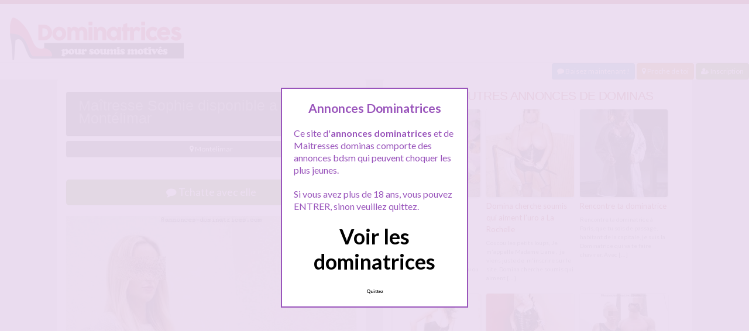

--- FILE ---
content_type: text/html; charset=UTF-8
request_url: http://www.annonces-dominatrices.com/maitresse-sophie-disponible-a-montelimar/
body_size: 10825
content:
<!doctype html>
<!--[if lt IE 7]> <html lang="fr-FR" class="no-js lt-ie9 lt-ie8 lt-ie7" > <![endif]-->
<!--[if IE 7]>    <html lang="fr-FR" class="no-js ie7 lt-ie9 lt-ie8"> <![endif]-->
<!--[if IE 8]>    <html lang="fr-FR" class="no-js ie8 lt-ie9"> <![endif]-->
<!--[if gt IE 8]><!--> <html lang="fr-FR" class="no-js"> <!--<![endif]-->
<head>
<meta charset="UTF-8">
<meta name="viewport" content="width=device-width, initial-scale=1, maximum-scale=1">
<link rel="stylesheet" href="/wp-content/themes/pinfinity/css/bootstrap.min.css">
<link rel="stylesheet" href="https://cdnjs.cloudflare.com/ajax/libs/font-awesome/4.7.0/css/font-awesome.min.css">
<script src="https://code.jquery.com/jquery-3.3.1.slim.min.js" integrity="sha384-q8i/X+965DzO0rT7abK41JStQIAqVgRVzpbzo5smXKp4YfRvH+8abtTE1Pi6jizo" crossorigin="anonymous"></script>
<script src="https://cdnjs.cloudflare.com/ajax/libs/popper.js/1.14.7/umd/popper.min.js" integrity="sha384-UO2eT0CpHqdSJQ6hJty5KVphtPhzWj9WO1clHTMGa3JDZwrnQq4sF86dIHNDz0W1" crossorigin="anonymous"></script>
<script src="https://stackpath.bootstrapcdn.com/bootstrap/4.3.1/js/bootstrap.min.js" integrity="sha384-JjSmVgyd0p3pXB1rRibZUAYoIIy6OrQ6VrjIEaFf/nJGzIxFDsf4x0xIM+B07jRM" crossorigin="anonymous"></script>
<!-- This content is the property of annonces-dominatrices.COM -->
<!-- no copy is allowed - Since Jan 2015 -->
<script type="text/javascript" language="javascript" src="/wp-content/themes/pinfinity/disclamer.js"></script>
<meta name='robots' content='index, follow, max-image-preview:large, max-snippet:-1, max-video-preview:-1' />
	<style>img:is([sizes="auto" i], [sizes^="auto," i]) { contain-intrinsic-size: 3000px 1500px }</style>
	
	<!-- This site is optimized with the Yoast SEO plugin v25.2 - https://yoast.com/wordpress/plugins/seo/ -->
	<title>Maîtresse Sophie disponible a Montélimar - Annonces-dominatrices.com</title>
	<meta name="description" content="Coucou à tous, Je suis sur Montélimar et je cherche des soumis disponible les soirées en semaine. Je voudrais avant toute chose vous expliqué ma vision de" />
	<link rel="canonical" href="https://www.annonces-dominatrices.com/maitresse-sophie-disponible-a-montelimar/" />
	<meta name="twitter:label1" content="Écrit par" />
	<meta name="twitter:data1" content="admin" />
	<meta name="twitter:label2" content="Durée de lecture estimée" />
	<meta name="twitter:data2" content="1 minute" />
	<script type="application/ld+json" class="yoast-schema-graph">{"@context":"https://schema.org","@graph":[{"@type":"WebPage","@id":"https://www.annonces-dominatrices.com/maitresse-sophie-disponible-a-montelimar/","url":"https://www.annonces-dominatrices.com/maitresse-sophie-disponible-a-montelimar/","name":"Maîtresse Sophie disponible a Montélimar - Annonces-dominatrices.com","isPartOf":{"@id":"https://www.annonces-dominatrices.com/#website"},"primaryImageOfPage":{"@id":"https://www.annonces-dominatrices.com/maitresse-sophie-disponible-a-montelimar/#primaryimage"},"image":{"@id":"https://www.annonces-dominatrices.com/maitresse-sophie-disponible-a-montelimar/#primaryimage"},"thumbnailUrl":"https://www.annonces-dominatrices.com/wp-content/uploads/2020/04/dominatrice02-15.jpg","datePublished":"2025-11-20T14:48:13+00:00","author":{"@id":"https://www.annonces-dominatrices.com/#/schema/person/07aa1ab088d36d04e55f173f4882643f"},"description":"Coucou à tous, Je suis sur Montélimar et je cherche des soumis disponible les soirées en semaine. Je voudrais avant toute chose vous expliqué ma vision de","breadcrumb":{"@id":"https://www.annonces-dominatrices.com/maitresse-sophie-disponible-a-montelimar/#breadcrumb"},"inLanguage":"fr-FR","potentialAction":[{"@type":"ReadAction","target":["https://www.annonces-dominatrices.com/maitresse-sophie-disponible-a-montelimar/"]}]},{"@type":"ImageObject","inLanguage":"fr-FR","@id":"https://www.annonces-dominatrices.com/maitresse-sophie-disponible-a-montelimar/#primaryimage","url":"https://www.annonces-dominatrices.com/wp-content/uploads/2020/04/dominatrice02-15.jpg","contentUrl":"https://www.annonces-dominatrices.com/wp-content/uploads/2020/04/dominatrice02-15.jpg","width":600,"height":1068,"caption":"Maîtresse Sophie disponible a Montélimar"},{"@type":"BreadcrumbList","@id":"https://www.annonces-dominatrices.com/maitresse-sophie-disponible-a-montelimar/#breadcrumb","itemListElement":[{"@type":"ListItem","position":1,"name":"Toutes les annonces dominatrices","item":"https://www.annonces-dominatrices.com/"},{"@type":"ListItem","position":2,"name":"Auvergne-Rhône-Alpes","item":"https://www.annonces-dominatrices.com/rencontre/auvergne-rhone-alpes/"},{"@type":"ListItem","position":3,"name":"Montélimar","item":"https://www.annonces-dominatrices.com/rencontre/auvergne-rhone-alpes/montelimar/"},{"@type":"ListItem","position":4,"name":"Maîtresse Sophie disponible a Montélimar"}]},{"@type":"WebSite","@id":"https://www.annonces-dominatrices.com/#website","url":"https://www.annonces-dominatrices.com/","name":"Annonces Dominatrices","description":"Rencontre sexe proche de chez toi","potentialAction":[{"@type":"SearchAction","target":{"@type":"EntryPoint","urlTemplate":"https://www.annonces-dominatrices.com/?s={search_term_string}"},"query-input":{"@type":"PropertyValueSpecification","valueRequired":true,"valueName":"search_term_string"}}],"inLanguage":"fr-FR"},{"@type":"Person","@id":"https://www.annonces-dominatrices.com/#/schema/person/07aa1ab088d36d04e55f173f4882643f","name":"admin"}]}</script>
	<!-- / Yoast SEO plugin. -->


<link rel='dns-prefetch' href='//fonts.googleapis.com' />
<script type="text/javascript">
/* <![CDATA[ */
window._wpemojiSettings = {"baseUrl":"https:\/\/s.w.org\/images\/core\/emoji\/15.1.0\/72x72\/","ext":".png","svgUrl":"https:\/\/s.w.org\/images\/core\/emoji\/15.1.0\/svg\/","svgExt":".svg","source":{"concatemoji":"https:\/\/www.annonces-dominatrices.com\/wp-includes\/js\/wp-emoji-release.min.js?ver=6.8.1"}};
/*! This file is auto-generated */
!function(i,n){var o,s,e;function c(e){try{var t={supportTests:e,timestamp:(new Date).valueOf()};sessionStorage.setItem(o,JSON.stringify(t))}catch(e){}}function p(e,t,n){e.clearRect(0,0,e.canvas.width,e.canvas.height),e.fillText(t,0,0);var t=new Uint32Array(e.getImageData(0,0,e.canvas.width,e.canvas.height).data),r=(e.clearRect(0,0,e.canvas.width,e.canvas.height),e.fillText(n,0,0),new Uint32Array(e.getImageData(0,0,e.canvas.width,e.canvas.height).data));return t.every(function(e,t){return e===r[t]})}function u(e,t,n){switch(t){case"flag":return n(e,"\ud83c\udff3\ufe0f\u200d\u26a7\ufe0f","\ud83c\udff3\ufe0f\u200b\u26a7\ufe0f")?!1:!n(e,"\ud83c\uddfa\ud83c\uddf3","\ud83c\uddfa\u200b\ud83c\uddf3")&&!n(e,"\ud83c\udff4\udb40\udc67\udb40\udc62\udb40\udc65\udb40\udc6e\udb40\udc67\udb40\udc7f","\ud83c\udff4\u200b\udb40\udc67\u200b\udb40\udc62\u200b\udb40\udc65\u200b\udb40\udc6e\u200b\udb40\udc67\u200b\udb40\udc7f");case"emoji":return!n(e,"\ud83d\udc26\u200d\ud83d\udd25","\ud83d\udc26\u200b\ud83d\udd25")}return!1}function f(e,t,n){var r="undefined"!=typeof WorkerGlobalScope&&self instanceof WorkerGlobalScope?new OffscreenCanvas(300,150):i.createElement("canvas"),a=r.getContext("2d",{willReadFrequently:!0}),o=(a.textBaseline="top",a.font="600 32px Arial",{});return e.forEach(function(e){o[e]=t(a,e,n)}),o}function t(e){var t=i.createElement("script");t.src=e,t.defer=!0,i.head.appendChild(t)}"undefined"!=typeof Promise&&(o="wpEmojiSettingsSupports",s=["flag","emoji"],n.supports={everything:!0,everythingExceptFlag:!0},e=new Promise(function(e){i.addEventListener("DOMContentLoaded",e,{once:!0})}),new Promise(function(t){var n=function(){try{var e=JSON.parse(sessionStorage.getItem(o));if("object"==typeof e&&"number"==typeof e.timestamp&&(new Date).valueOf()<e.timestamp+604800&&"object"==typeof e.supportTests)return e.supportTests}catch(e){}return null}();if(!n){if("undefined"!=typeof Worker&&"undefined"!=typeof OffscreenCanvas&&"undefined"!=typeof URL&&URL.createObjectURL&&"undefined"!=typeof Blob)try{var e="postMessage("+f.toString()+"("+[JSON.stringify(s),u.toString(),p.toString()].join(",")+"));",r=new Blob([e],{type:"text/javascript"}),a=new Worker(URL.createObjectURL(r),{name:"wpTestEmojiSupports"});return void(a.onmessage=function(e){c(n=e.data),a.terminate(),t(n)})}catch(e){}c(n=f(s,u,p))}t(n)}).then(function(e){for(var t in e)n.supports[t]=e[t],n.supports.everything=n.supports.everything&&n.supports[t],"flag"!==t&&(n.supports.everythingExceptFlag=n.supports.everythingExceptFlag&&n.supports[t]);n.supports.everythingExceptFlag=n.supports.everythingExceptFlag&&!n.supports.flag,n.DOMReady=!1,n.readyCallback=function(){n.DOMReady=!0}}).then(function(){return e}).then(function(){var e;n.supports.everything||(n.readyCallback(),(e=n.source||{}).concatemoji?t(e.concatemoji):e.wpemoji&&e.twemoji&&(t(e.twemoji),t(e.wpemoji)))}))}((window,document),window._wpemojiSettings);
/* ]]> */
</script>
<link rel='stylesheet' id='fancybox-css' href='https://www.annonces-dominatrices.com/wp-content/themes/pinfinity/panel/scripts/fancybox-2.1.5/jquery.fancybox.css?ver=2.1.5' type='text/css' media='all' />
<style id='wp-emoji-styles-inline-css' type='text/css'>

	img.wp-smiley, img.emoji {
		display: inline !important;
		border: none !important;
		box-shadow: none !important;
		height: 1em !important;
		width: 1em !important;
		margin: 0 0.07em !important;
		vertical-align: -0.1em !important;
		background: none !important;
		padding: 0 !important;
	}
</style>
<link rel='stylesheet' id='wp-block-library-css' href='https://www.annonces-dominatrices.com/wp-includes/css/dist/block-library/style.min.css?ver=6.8.1' type='text/css' media='all' />
<style id='classic-theme-styles-inline-css' type='text/css'>
/*! This file is auto-generated */
.wp-block-button__link{color:#fff;background-color:#32373c;border-radius:9999px;box-shadow:none;text-decoration:none;padding:calc(.667em + 2px) calc(1.333em + 2px);font-size:1.125em}.wp-block-file__button{background:#32373c;color:#fff;text-decoration:none}
</style>
<style id='global-styles-inline-css' type='text/css'>
:root{--wp--preset--aspect-ratio--square: 1;--wp--preset--aspect-ratio--4-3: 4/3;--wp--preset--aspect-ratio--3-4: 3/4;--wp--preset--aspect-ratio--3-2: 3/2;--wp--preset--aspect-ratio--2-3: 2/3;--wp--preset--aspect-ratio--16-9: 16/9;--wp--preset--aspect-ratio--9-16: 9/16;--wp--preset--color--black: #000000;--wp--preset--color--cyan-bluish-gray: #abb8c3;--wp--preset--color--white: #ffffff;--wp--preset--color--pale-pink: #f78da7;--wp--preset--color--vivid-red: #cf2e2e;--wp--preset--color--luminous-vivid-orange: #ff6900;--wp--preset--color--luminous-vivid-amber: #fcb900;--wp--preset--color--light-green-cyan: #7bdcb5;--wp--preset--color--vivid-green-cyan: #00d084;--wp--preset--color--pale-cyan-blue: #8ed1fc;--wp--preset--color--vivid-cyan-blue: #0693e3;--wp--preset--color--vivid-purple: #9b51e0;--wp--preset--gradient--vivid-cyan-blue-to-vivid-purple: linear-gradient(135deg,rgba(6,147,227,1) 0%,rgb(155,81,224) 100%);--wp--preset--gradient--light-green-cyan-to-vivid-green-cyan: linear-gradient(135deg,rgb(122,220,180) 0%,rgb(0,208,130) 100%);--wp--preset--gradient--luminous-vivid-amber-to-luminous-vivid-orange: linear-gradient(135deg,rgba(252,185,0,1) 0%,rgba(255,105,0,1) 100%);--wp--preset--gradient--luminous-vivid-orange-to-vivid-red: linear-gradient(135deg,rgba(255,105,0,1) 0%,rgb(207,46,46) 100%);--wp--preset--gradient--very-light-gray-to-cyan-bluish-gray: linear-gradient(135deg,rgb(238,238,238) 0%,rgb(169,184,195) 100%);--wp--preset--gradient--cool-to-warm-spectrum: linear-gradient(135deg,rgb(74,234,220) 0%,rgb(151,120,209) 20%,rgb(207,42,186) 40%,rgb(238,44,130) 60%,rgb(251,105,98) 80%,rgb(254,248,76) 100%);--wp--preset--gradient--blush-light-purple: linear-gradient(135deg,rgb(255,206,236) 0%,rgb(152,150,240) 100%);--wp--preset--gradient--blush-bordeaux: linear-gradient(135deg,rgb(254,205,165) 0%,rgb(254,45,45) 50%,rgb(107,0,62) 100%);--wp--preset--gradient--luminous-dusk: linear-gradient(135deg,rgb(255,203,112) 0%,rgb(199,81,192) 50%,rgb(65,88,208) 100%);--wp--preset--gradient--pale-ocean: linear-gradient(135deg,rgb(255,245,203) 0%,rgb(182,227,212) 50%,rgb(51,167,181) 100%);--wp--preset--gradient--electric-grass: linear-gradient(135deg,rgb(202,248,128) 0%,rgb(113,206,126) 100%);--wp--preset--gradient--midnight: linear-gradient(135deg,rgb(2,3,129) 0%,rgb(40,116,252) 100%);--wp--preset--font-size--small: 13px;--wp--preset--font-size--medium: 20px;--wp--preset--font-size--large: 36px;--wp--preset--font-size--x-large: 42px;--wp--preset--spacing--20: 0.44rem;--wp--preset--spacing--30: 0.67rem;--wp--preset--spacing--40: 1rem;--wp--preset--spacing--50: 1.5rem;--wp--preset--spacing--60: 2.25rem;--wp--preset--spacing--70: 3.38rem;--wp--preset--spacing--80: 5.06rem;--wp--preset--shadow--natural: 6px 6px 9px rgba(0, 0, 0, 0.2);--wp--preset--shadow--deep: 12px 12px 50px rgba(0, 0, 0, 0.4);--wp--preset--shadow--sharp: 6px 6px 0px rgba(0, 0, 0, 0.2);--wp--preset--shadow--outlined: 6px 6px 0px -3px rgba(255, 255, 255, 1), 6px 6px rgba(0, 0, 0, 1);--wp--preset--shadow--crisp: 6px 6px 0px rgba(0, 0, 0, 1);}:where(.is-layout-flex){gap: 0.5em;}:where(.is-layout-grid){gap: 0.5em;}body .is-layout-flex{display: flex;}.is-layout-flex{flex-wrap: wrap;align-items: center;}.is-layout-flex > :is(*, div){margin: 0;}body .is-layout-grid{display: grid;}.is-layout-grid > :is(*, div){margin: 0;}:where(.wp-block-columns.is-layout-flex){gap: 2em;}:where(.wp-block-columns.is-layout-grid){gap: 2em;}:where(.wp-block-post-template.is-layout-flex){gap: 1.25em;}:where(.wp-block-post-template.is-layout-grid){gap: 1.25em;}.has-black-color{color: var(--wp--preset--color--black) !important;}.has-cyan-bluish-gray-color{color: var(--wp--preset--color--cyan-bluish-gray) !important;}.has-white-color{color: var(--wp--preset--color--white) !important;}.has-pale-pink-color{color: var(--wp--preset--color--pale-pink) !important;}.has-vivid-red-color{color: var(--wp--preset--color--vivid-red) !important;}.has-luminous-vivid-orange-color{color: var(--wp--preset--color--luminous-vivid-orange) !important;}.has-luminous-vivid-amber-color{color: var(--wp--preset--color--luminous-vivid-amber) !important;}.has-light-green-cyan-color{color: var(--wp--preset--color--light-green-cyan) !important;}.has-vivid-green-cyan-color{color: var(--wp--preset--color--vivid-green-cyan) !important;}.has-pale-cyan-blue-color{color: var(--wp--preset--color--pale-cyan-blue) !important;}.has-vivid-cyan-blue-color{color: var(--wp--preset--color--vivid-cyan-blue) !important;}.has-vivid-purple-color{color: var(--wp--preset--color--vivid-purple) !important;}.has-black-background-color{background-color: var(--wp--preset--color--black) !important;}.has-cyan-bluish-gray-background-color{background-color: var(--wp--preset--color--cyan-bluish-gray) !important;}.has-white-background-color{background-color: var(--wp--preset--color--white) !important;}.has-pale-pink-background-color{background-color: var(--wp--preset--color--pale-pink) !important;}.has-vivid-red-background-color{background-color: var(--wp--preset--color--vivid-red) !important;}.has-luminous-vivid-orange-background-color{background-color: var(--wp--preset--color--luminous-vivid-orange) !important;}.has-luminous-vivid-amber-background-color{background-color: var(--wp--preset--color--luminous-vivid-amber) !important;}.has-light-green-cyan-background-color{background-color: var(--wp--preset--color--light-green-cyan) !important;}.has-vivid-green-cyan-background-color{background-color: var(--wp--preset--color--vivid-green-cyan) !important;}.has-pale-cyan-blue-background-color{background-color: var(--wp--preset--color--pale-cyan-blue) !important;}.has-vivid-cyan-blue-background-color{background-color: var(--wp--preset--color--vivid-cyan-blue) !important;}.has-vivid-purple-background-color{background-color: var(--wp--preset--color--vivid-purple) !important;}.has-black-border-color{border-color: var(--wp--preset--color--black) !important;}.has-cyan-bluish-gray-border-color{border-color: var(--wp--preset--color--cyan-bluish-gray) !important;}.has-white-border-color{border-color: var(--wp--preset--color--white) !important;}.has-pale-pink-border-color{border-color: var(--wp--preset--color--pale-pink) !important;}.has-vivid-red-border-color{border-color: var(--wp--preset--color--vivid-red) !important;}.has-luminous-vivid-orange-border-color{border-color: var(--wp--preset--color--luminous-vivid-orange) !important;}.has-luminous-vivid-amber-border-color{border-color: var(--wp--preset--color--luminous-vivid-amber) !important;}.has-light-green-cyan-border-color{border-color: var(--wp--preset--color--light-green-cyan) !important;}.has-vivid-green-cyan-border-color{border-color: var(--wp--preset--color--vivid-green-cyan) !important;}.has-pale-cyan-blue-border-color{border-color: var(--wp--preset--color--pale-cyan-blue) !important;}.has-vivid-cyan-blue-border-color{border-color: var(--wp--preset--color--vivid-cyan-blue) !important;}.has-vivid-purple-border-color{border-color: var(--wp--preset--color--vivid-purple) !important;}.has-vivid-cyan-blue-to-vivid-purple-gradient-background{background: var(--wp--preset--gradient--vivid-cyan-blue-to-vivid-purple) !important;}.has-light-green-cyan-to-vivid-green-cyan-gradient-background{background: var(--wp--preset--gradient--light-green-cyan-to-vivid-green-cyan) !important;}.has-luminous-vivid-amber-to-luminous-vivid-orange-gradient-background{background: var(--wp--preset--gradient--luminous-vivid-amber-to-luminous-vivid-orange) !important;}.has-luminous-vivid-orange-to-vivid-red-gradient-background{background: var(--wp--preset--gradient--luminous-vivid-orange-to-vivid-red) !important;}.has-very-light-gray-to-cyan-bluish-gray-gradient-background{background: var(--wp--preset--gradient--very-light-gray-to-cyan-bluish-gray) !important;}.has-cool-to-warm-spectrum-gradient-background{background: var(--wp--preset--gradient--cool-to-warm-spectrum) !important;}.has-blush-light-purple-gradient-background{background: var(--wp--preset--gradient--blush-light-purple) !important;}.has-blush-bordeaux-gradient-background{background: var(--wp--preset--gradient--blush-bordeaux) !important;}.has-luminous-dusk-gradient-background{background: var(--wp--preset--gradient--luminous-dusk) !important;}.has-pale-ocean-gradient-background{background: var(--wp--preset--gradient--pale-ocean) !important;}.has-electric-grass-gradient-background{background: var(--wp--preset--gradient--electric-grass) !important;}.has-midnight-gradient-background{background: var(--wp--preset--gradient--midnight) !important;}.has-small-font-size{font-size: var(--wp--preset--font-size--small) !important;}.has-medium-font-size{font-size: var(--wp--preset--font-size--medium) !important;}.has-large-font-size{font-size: var(--wp--preset--font-size--large) !important;}.has-x-large-font-size{font-size: var(--wp--preset--font-size--x-large) !important;}
:where(.wp-block-post-template.is-layout-flex){gap: 1.25em;}:where(.wp-block-post-template.is-layout-grid){gap: 1.25em;}
:where(.wp-block-columns.is-layout-flex){gap: 2em;}:where(.wp-block-columns.is-layout-grid){gap: 2em;}
:root :where(.wp-block-pullquote){font-size: 1.5em;line-height: 1.6;}
</style>
<link rel='stylesheet' id='google-font-lato-yanone-kaffeesatz-css' href='http://fonts.googleapis.com/css?family=Lato%3A400%2C700%2C400italic%7CYanone+Kaffeesatz&#038;ver=6.8.1' type='text/css' media='all' />
<link rel='stylesheet' id='ci-style-css' href='https://www.annonces-dominatrices.com/wp-content/themes/pinfinity/style.css?ver=1.8' type='text/css' media='screen' />
<link rel='stylesheet' id='ci-color-scheme-css' href='https://www.annonces-dominatrices.com/wp-content/themes/pinfinity/colors/red.css?ver=6.8.1' type='text/css' media='all' />
<link rel='stylesheet' id='taxopress-frontend-css-css' href='https://www.annonces-dominatrices.com/wp-content/plugins/simple-tags/assets/frontend/css/frontend.css?ver=3.36.0' type='text/css' media='all' />
<script type="text/javascript" src="https://www.annonces-dominatrices.com/wp-includes/js/jquery/jquery.min.js?ver=3.7.1" id="jquery-core-js"></script>
<script type="text/javascript" src="https://www.annonces-dominatrices.com/wp-includes/js/jquery/jquery-migrate.min.js?ver=3.4.1" id="jquery-migrate-js"></script>
<script type="text/javascript" src="https://www.annonces-dominatrices.com/wp-content/themes/pinfinity/panel/scripts/modernizr-2.6.2.js?ver=6.8.1" id="modernizr-js"></script>
<script type="text/javascript" src="https://www.annonces-dominatrices.com/wp-content/plugins/simple-tags/assets/frontend/js/frontend.js?ver=3.36.0" id="taxopress-frontend-js-js"></script>
<link rel="https://api.w.org/" href="https://www.annonces-dominatrices.com/wp-json/" /><link rel="alternate" title="JSON" type="application/json" href="https://www.annonces-dominatrices.com/wp-json/wp/v2/posts/2041" /><link rel="EditURI" type="application/rsd+xml" title="RSD" href="https://www.annonces-dominatrices.com/xmlrpc.php?rsd" />
<meta name="generator" content="WordPress 6.8.1" />
<link rel='shortlink' href='https://www.annonces-dominatrices.com/?p=2041' />
<link rel="alternate" title="oEmbed (JSON)" type="application/json+oembed" href="https://www.annonces-dominatrices.com/wp-json/oembed/1.0/embed?url=https%3A%2F%2Fwww.annonces-dominatrices.com%2Fmaitresse-sophie-disponible-a-montelimar%2F" />
<link rel="alternate" title="oEmbed (XML)" type="text/xml+oembed" href="https://www.annonces-dominatrices.com/wp-json/oembed/1.0/embed?url=https%3A%2F%2Fwww.annonces-dominatrices.com%2Fmaitresse-sophie-disponible-a-montelimar%2F&#038;format=xml" />
<script type="text/javascript">
	window._wp_rp_static_base_url = 'https://wprp.sovrn.com/static/';
	window._wp_rp_wp_ajax_url = "https://www.annonces-dominatrices.com/wp-admin/admin-ajax.php";
	window._wp_rp_plugin_version = '3.6.4';
	window._wp_rp_post_id = '2041';
	window._wp_rp_num_rel_posts = '6';
	window._wp_rp_thumbnails = true;
	window._wp_rp_post_title = 'Ma%C3%AEtresse+Sophie+disponible+a+Mont%C3%A9limar';
	window._wp_rp_post_tags = ['rencontre+sm+mont%C3%A9limar', 'punition+sm', 'maitresse+mont%C3%A9limar', 'dominatrice+mont%C3%A9limar', 'domina+mont%C3%A9limar', 'mont%C3%A9limar', 'ni', 'sera', 'sur', 'sophi', 'car', 'de', 'vo', 'encor', 'le', 'ell', 'tre', 'pa', 'la', 'en', 'san'];
	window._wp_rp_promoted_content = true;
</script>
<link rel="stylesheet" href="https://www.annonces-dominatrices.com/wp-content/plugins/wordpress-23-related-posts-plugin/static/themes/vertical.css?version=3.6.4" />
<style type="text/css">
.related_post_title {
color:#990000;
"}
ul.related_post {
}
ul.related_post li {
}
ul.related_post li a {
}
ul.related_post li img {
}</style>
<!-- Analytics by WP Statistics - https://wp-statistics.com -->
<!-- Google tag (gtag.js) -->
<script async src="https://www.googletagmanager.com/gtag/js?id=G-8X9CQDXSH1"></script>
<script>
  window.dataLayer = window.dataLayer || [];
  function gtag(){dataLayer.push(arguments);}
  gtag('js', new Date());

  gtag('config', 'G-8X9CQDXSH1');
</script><link rel="shortcut icon" type="image/x-icon" href="http://www.annonces-dominatrices.com/wp-content/uploads/2020/11/favicon.ico" /><link rel="apple-touch-icon" href="http://www.annonces-dominatrices.com/wp-content/uploads/2020/11/favicon.ico" /><link rel="apple-touch-icon" sizes="72x72" href="http://www.annonces-dominatrices.com/wp-content/uploads/2020/11/favicon.ico" /><link rel="apple-touch-icon" sizes="114x114" href="http://www.annonces-dominatrices.com/wp-content/uploads/2020/11/favicon.ico" /><link rel="pingback" href="https://www.annonces-dominatrices.com/xmlrpc.php" /><link rel="icon" href="https://www.annonces-dominatrices.com/wp-content/uploads/2020/11/favicon.ico" sizes="32x32" />
<link rel="icon" href="https://www.annonces-dominatrices.com/wp-content/uploads/2020/11/favicon.ico" sizes="192x192" />
<link rel="apple-touch-icon" href="https://www.annonces-dominatrices.com/wp-content/uploads/2020/11/favicon.ico" />
<meta name="msapplication-TileImage" content="https://www.annonces-dominatrices.com/wp-content/uploads/2020/11/favicon.ico" />
				<style type="text/css">
					body{background-color: #e0e0e0;background-repeat: repeat;} 				</style>
						</head>
<body class="wp-singular post-template-default single single-post postid-2041 single-format-standard wp-theme-pinfinity ci-pinfinity ci-pinfinity-1-8 ci-scheme-red">
<header id="header">
	<div class="pre-head show-on-mobile">
		<div class="wrap group">
			<div class="pre-head-wgt group">
							</div>
		</div>
	</div>
	<div id="site-head">
		<div class="wrap group">
			<hgroup class="logo imglogo">
				<p><a title="Annonces Dominatrices" href="https://www.annonces-dominatrices.com"><img src="http://www.annonces-dominatrices.com/wp-content/uploads/2020/11/dom2.png" alt="Annonces Dominatrices" /></a></p>			</hgroup>

			<div class="header-wgt group">
							</div>
		</div>
	</div>
	
	<div align=right>
		<a title="Baisez maintenant !" href="https://www.leplancul.com/ouverture-compte/go.php" target="_blank" class="btn btn-sm btn-primary active"><i class="fa fa-comment" aria-hidden="true"></i> Baisez maintenant !</a>

	 <a title="Dominatrices proche de toi" href="/rencontre/proche-de-vous/" class="btn btn-warning btn-sm active"><i class="fa fa-map-marker"></i> Proche de toi</a>
	<a title="Inscription tchat SM" href="/inscription-gratuite/" class="btn btn-success btn-sm active"><i class="fa fa-user-plus"></i> Inscription</a>
		</div>	
	
</header>

<div class="modal fade bd-tchat-modal-lg" tabindex="-1" role="dialog" aria-labelledby="myLargeModalLabel" aria-hidden="true">
	    <div class="modal-dialog modal-lg">
	      <div class="modal-content">
	      <div class="modal-header">
	              <button type="button" class="close" data-dismiss="modal" aria-label="Close"><span aria-hidden="true">&times;</span></button>
         	</div>
	      <iframe src="/wp-content/plugins/fakechat/?logo_profile=https://www.annonces-dominatrices.com/wp-content/uploads/2020/04/dominatrice02-15.jpg&param=1" width="100%" height="620">
	      	    <p>Ne fonctionne pas sur votre pc</p>
</iframe>
	      </div>
	    </div>
</div>
<div class="inner-container group">
	<div class="box-hold group">
		<article id="post-2041" class="entry box format-standard post-2041 post type-post status-publish has-post-thumbnail hentry category-montelimar tag-domina-montelimar tag-dominatrice-montelimar tag-maitresse-montelimar tag-punition-sm tag-rencontre-sm-montelimar">
			<div class="entry-intro">
				
				<div class="card bg-light mb-2">
				  <div class="card-header">
				  <small><h1>Maîtresse Sophie disponible a Montélimar</h1></small>
				  </div>
				 </div>
				<a title="Annonces dominatrices Montélimar" href="https://www.annonces-dominatrices.com/rencontre/montelimar/" class="btn btn-secondary active btn-sm btn-block"><i class="fa fa-map-marker"></i> Montélimar</a>			
			</div>
			<div class="entry-intro">
	   <button type="button" class="btn btn-lg btn-success btn-block active" title="Lancez le Tchat SM" data-toggle="modal" data-target=".bd-tchat-modal-lg" rel="nofollow"><i class="fa fa-comment"></i> Tchatte avec elle</button>
<br />
	<figure class="entry-image">
		<a href="#" data-toggle="modal" rel="nofollow" data-target=".bd-tchat-modal-lg"><img src="https://www.annonces-dominatrices.com/wp-content/uploads/2020/04/dominatrice02-15-500x890.jpg" class="attachment-ci_listing_thumb size-ci_listing_thumb wp-post-image" alt="Maîtresse Sophie disponible a Montélimar" decoding="async" fetchpriority="high" /></a>	</figure>
 <br />
<div align="center"><span class="badge badge-secondary"><i class="fa fa-check-square"></i> Connexion : Ce matin</span> <span class="badge badge-info"><i class="fa fa-area-chart"></i> 4 362 Followers</span></div>

<br />
<div class="clear"></div>
<div class="entry-content group">
	<p>Coucou à tous,</p>
<p>Je suis sur Montélimar et je cherche des soumis disponible les soirées en semaine.</p>
<p>Je voudrais avant toute chose vous expliqué ma vision de la domination. Nous savons au final que selon vos agissements et votre comportement vous obtenez ce que vous désiré. Punition , récompense ou encore que je vous gratifie.</p>
<p>Oublions cela et je vous surprendrai. Je n&rsquo;attends pas  de vous une dévotion sans faille, ni que vous me vénériez. Je suis la pour faire des vous des soumis qui oublient se que signifie le mot réflexion. Je vous pousserez à agir sans l&rsquo;ombre d&rsquo;un doute, tout deviendras mécanique et vous ne pourrez donc plus avoir de sens logique ou anticipé mes réactions car elle ne sont pas comparables à ce que vous avez pu connaitre.</p>
<p>Certainement  les règles sont faites pour être contournées et enfreintes mais si vous prenez le risque, le châtiment sera terrible et la conclusion sera irréversible.</p>
<p>Je vous recevrai à l’hôtel , je préfère les lieux impersonnels .</p>
<p>Maîtresse Sophie !</p>
</div>
<br />
<div class="alert alert-light">
   <h2 class="alert-heading"><i class="fa fa-tags" aria-hidden="true"></i> Autres annonces SM :</h2>
   <div><a title="domina Montélimar" href="https://www.annonces-dominatrices.com/recherche/domina-montelimar/"><span class="badge badge-warning">domina Montélimar</span></a> <a title="dominatrice Montélimar" href="https://www.annonces-dominatrices.com/recherche/dominatrice-montelimar/"><span class="badge badge-warning">dominatrice Montélimar</span></a> <a title="maitresse Montélimar" href="https://www.annonces-dominatrices.com/recherche/maitresse-montelimar/"><span class="badge badge-warning">maitresse Montélimar</span></a> <a title="punition sm" href="https://www.annonces-dominatrices.com/recherche/punition-sm/"><span class="badge badge-warning">punition sm</span></a> <a title="rencontre sm Montélimar" href="https://www.annonces-dominatrices.com/recherche/rencontre-sm-montelimar/"><span class="badge badge-warning">rencontre sm Montélimar</span></a> </div>
</div>
<div class="text-droite"><button type="button" class="btn btn-sm btn-secondary"><a href="https://www.annonces-dominatrices.com/annonce-dune-eurasienne-dominatrice-de-quimper/" rel="prev">Annonce d&rsquo;une eurasienne dominatrice de Quimper</a> <i class="fa fa-angle-double-right" aria-hidden="true"></i></button></div><br />
<div class="text-gauche"><button type="button" class="btn btn-sm btn-secondary"><i class="fa fa-angle-double-left" aria-hidden="true"></i> <a href="https://www.annonces-dominatrices.com/rencontre-dominatrice-a-lyon/" rel="next">Rencontre dominatrice a Lyon</a></button></div><div class="clear"></div>
<br />		</article>
	</div>
<div class="box-hold">
<div class="box comment-form">
	<div class="box-content">
       
<div class="wp_rp_wrap  wp_rp_vertical" id="wp_rp_first"><div class="wp_rp_content"><h3 class="related_post_title">QUELQUES AUTRES ANNONCES DE DOMINAS</h3><ul class="related_post wp_rp"><li data-position="0" data-poid="in-2051" data-post-type="none" ><a href="https://www.annonces-dominatrices.com/domina-celibataire-propose-stage-sado-maso-a-nice/" class="wp_rp_thumbnail"><img src="https://www.annonces-dominatrices.com/wp-content/uploads/2020/04/dominatrice02-25-150x150.jpg" alt="Domina célibataire propose stage sado maso a Nice" width="150" height="150" /></a><a href="https://www.annonces-dominatrices.com/domina-celibataire-propose-stage-sado-maso-a-nice/" class="wp_rp_title">Domina célibataire propose stage sado maso a Nice</a> <small class="wp_rp_excerpt">Coucou,

Jeune dominatrice célibataire de Nice, je vous propose un stage sado maso.

Vous êtes soumis depuis peu ou alors vous [&hellip;]</small></li><li data-position="1" data-poid="in-1972" data-post-type="none" ><a href="https://www.annonces-dominatrices.com/domina-cherche-soumis-qui-aiment-luro-a-la-rochelle/" class="wp_rp_thumbnail"><img src="https://www.annonces-dominatrices.com/wp-content/uploads/2020/03/dominatrice01-103-150x150.jpg" alt="Domina cherche soumis qui  aiment l&rsquo;uro a La Rochelle" width="150" height="150" /></a><a href="https://www.annonces-dominatrices.com/domina-cherche-soumis-qui-aiment-luro-a-la-rochelle/" class="wp_rp_title">Domina cherche soumis qui  aiment l&rsquo;uro a La Rochelle</a> <small class="wp_rp_excerpt">Coucou les petits loups,

Je m'appelle Madame Liane ,  je viens juste de  m'inscrire sur le site.

Domina cherche soumis qui aiment [&hellip;]</small></li><li data-position="2" data-poid="in-2557" data-post-type="none" ><a href="https://www.annonces-dominatrices.com/rencontre-ta-dominatrice/" class="wp_rp_thumbnail"><img src="https://www.annonces-dominatrices.com/wp-content/uploads/2024/02/domina2024-1-150x150.jpg" alt="Rencontre ta dominatrice" width="150" height="150" /></a><a href="https://www.annonces-dominatrices.com/rencontre-ta-dominatrice/" class="wp_rp_title">Rencontre ta dominatrice</a> <small class="wp_rp_excerpt">Rencontre ta dominatrice à Paris, que tu sois de passage, habitant de la capitale, je suis la Dominatrice qui va te faire chavirer. Avec [&hellip;]</small></li><li data-position="3" data-poid="in-1916" data-post-type="none" ><a href="https://www.annonces-dominatrices.com/jeune-domina-beurette-propose-de-boire-son-nectar-sur-colombes/" class="wp_rp_thumbnail"><img src="https://www.annonces-dominatrices.com/wp-content/uploads/2020/03/dominatrice01-75-150x150.jpg" alt="Jeune domina beurette propose de boire son nectar sur Colombes" width="150" height="150" /></a><a href="https://www.annonces-dominatrices.com/jeune-domina-beurette-propose-de-boire-son-nectar-sur-colombes/" class="wp_rp_title">Jeune domina beurette propose de boire son nectar sur Colombes</a> <small class="wp_rp_excerpt">Bonjour a tous,

Je suis une jeune domina beurette qui propose de boire mon nectar. Je pratique sur Colombes, de manière non vénale. [&hellip;]</small></li><li data-position="4" data-poid="in-1975" data-post-type="none" ><a href="https://www.annonces-dominatrices.com/maitresse-anais-cherche-soumis-pour-vie-commune/" class="wp_rp_thumbnail"><img src="https://www.annonces-dominatrices.com/wp-content/uploads/2020/03/dominatrice01-106-150x150.jpg" alt="Maîtresse Anais cherche soumis pour vie commune" width="150" height="150" /></a><a href="https://www.annonces-dominatrices.com/maitresse-anais-cherche-soumis-pour-vie-commune/" class="wp_rp_title">Maîtresse Anais cherche soumis pour vie commune</a> <small class="wp_rp_excerpt">Annonce pour les soumis vivant Le Havre.

Bonjour à tous,

Maîtresse Anais , je cherche soumis pour vie commune.  Je propose mes [&hellip;]</small></li><li data-position="5" data-poid="in-1744" data-post-type="none" ><a href="https://www.annonces-dominatrices.com/rencontre-maitresse-severe-blonde-de-24-ans-a-angouleme/" class="wp_rp_thumbnail"><img src="https://www.annonces-dominatrices.com/wp-content/uploads/2020/03/dominatrice01-18-150x150.jpg" alt="Rencontre Maitresse sévère blonde de 24 ans a Angoulême" width="150" height="150" /></a><a href="https://www.annonces-dominatrices.com/rencontre-maitresse-severe-blonde-de-24-ans-a-angouleme/" class="wp_rp_title">Rencontre Maitresse sévère blonde de 24 ans a Angoulême</a> <small class="wp_rp_excerpt">Hello  vous tous,

Je  suis une jeune domina blonde  de 24  ans  qui habite Angoulême, une maîtresse sévère  et qui aime par dessus tout [&hellip;]</small></li></ul></div></div>
    </div>
</div>
<div class="box comment-form">
	<div class="box-content">
      Il est évident que rencontre une <strong><a href="https://www.annonce-escorte.com/recherche/escorte-girl-russe/" title="escorte girl russe">escorte girl Russe</a></strong> ne vous laissera pas indifférent. Toutefois faites attention car cela pourrait devenir une <strong><a href="https://www.annonce-serieuse.fr/" title="rencontre sérieuse">rencontre sérieuse</a></strong> !    </div>
</div>
<br />
<div class="box comment-form">
	<div class="box-content">
		<h3 class="related_post_title">Vous devriez sérieusement vous intéresser à ces femmes ! </h3>
		<div align="center">
		<iframe border="0" src="https://www.liensdecul.com/landing/pub02.php" style="border: none; height: 750px; width:100%;"></iframe>
		</div>
	</div>
</div>
</div></div>
<footer id="footer">
	<div class="wrap group">
		<div class="footer-text">
<strong><a href="http://www.annonces-dominatrices.com/" title="annonces dominatrices">ANNONCES-DOMINATRICES.COM</a></strong><br /><small>Rencontre BDSM avec des Dominatrices.</small><br />
Annonces femmes dominatrices GRATUITES<br />
Copyright 2002 &copy; <strong>Annonces-dominatrices.com</strong><br />
<small><a href="http://www.annonces-dominatrices.com/sitemap_index.xml">Plan du site</a></small><br />
<br />
</div>
</div>
</footer>
<script type="speculationrules">
{"prefetch":[{"source":"document","where":{"and":[{"href_matches":"\/*"},{"not":{"href_matches":["\/wp-*.php","\/wp-admin\/*","\/wp-content\/uploads\/*","\/wp-content\/*","\/wp-content\/plugins\/*","\/wp-content\/themes\/pinfinity\/*","\/*\\?(.+)"]}},{"not":{"selector_matches":"a[rel~=\"nofollow\"]"}},{"not":{"selector_matches":".no-prefetch, .no-prefetch a"}}]},"eagerness":"conservative"}]}
</script>
<script type="text/javascript" src="https://www.annonces-dominatrices.com/wp-content/themes/pinfinity/panel/scripts/superfish.js?ver=6.8.1" id="jquery-superfish-js"></script>
<script type="text/javascript" src="https://www.annonces-dominatrices.com/wp-content/themes/pinfinity/js/jquery.jplayer.js?ver=6.8.1" id="jquery-jplayer-js"></script>
<script type="text/javascript" src="https://www.annonces-dominatrices.com/wp-content/themes/pinfinity/js/jquery.formLabels1.0.js?ver=6.8.1" id="jquery-formLabels-js"></script>
<script type="text/javascript" src="https://www.annonces-dominatrices.com/wp-content/themes/pinfinity/js/jquery.isotope.js?ver=6.8.1" id="jquery-isotope-js"></script>
<script type="text/javascript" src="https://www.annonces-dominatrices.com/wp-content/themes/pinfinity/js/jquery.infinitescroll.min.js?ver=6.8.1" id="jquery-infinitescroll-js"></script>
<script type="text/javascript" src="https://www.annonces-dominatrices.com/wp-content/themes/pinfinity/js/jquery.cook.js?ver=6.8.1" id="jquery-cookie-js"></script>
<script type="text/javascript" src="https://www.annonces-dominatrices.com/wp-content/themes/pinfinity/panel/scripts/jquery.flexslider-2.1-min.js?ver=6.8.1" id="jquery-flexslider-js"></script>
<script type="text/javascript" src="https://www.annonces-dominatrices.com/wp-content/themes/pinfinity/panel/scripts/jquery.fitvids.js?ver=1.1" id="jquery-fitVids-js"></script>
<script type="text/javascript" id="ci-front-scripts-js-extra">
/* <![CDATA[ */
var ThemeOption = {"slider_autoslide":"","slider_effect":"fade","slider_direction":"horizontal","slider_duration":"600","slider_speed":"3000","swfPath":"https:\/\/www.annonces-dominatrices.com\/wp-content\/themes\/pinfinity\/js"};
/* ]]> */
</script>
<script type="text/javascript" src="https://www.annonces-dominatrices.com/wp-content/themes/pinfinity/js/scripts.js?ver=1.8" id="ci-front-scripts-js"></script>
<script type="text/javascript" src="https://www.annonces-dominatrices.com/wp-content/themes/pinfinity/panel/scripts/fancybox-2.1.5/jquery.fancybox.pack.js?ver=2.1.5" id="fancybox-js"></script>
<script type="text/javascript" id="wp-postviews-cache-js-extra">
/* <![CDATA[ */
var viewsCacheL10n = {"admin_ajax_url":"https:\/\/www.annonces-dominatrices.com\/wp-admin\/admin-ajax.php","nonce":"6e7e4ea659","post_id":"2041"};
/* ]]> */
</script>
<script type="text/javascript" src="https://www.annonces-dominatrices.com/wp-content/plugins/wp-postviews/postviews-cache.js?ver=1.68" id="wp-postviews-cache-js"></script>
<script type="text/javascript" src="https://www.annonces-dominatrices.com/wp-content/themes/pinfinity/panel/components/retinajs/dist/retina.js?ver=1.3.0" id="retinajs-js"></script>
<script type="text/javascript" id="love-it-js-extra">
/* <![CDATA[ */
var love_it_vars = {"ajaxurl":"https:\/\/www.annonces-dominatrices.com\/wp-admin\/admin-ajax.php","nonce":"37707470ff","already_loved_message":"You have already loved this item.","error_message":"Sorry, there was a problem processing your request."};
/* ]]> */
</script>
<script type="text/javascript" src="https://www.annonces-dominatrices.com/wp-content/themes/pinfinity/js/loveit.js?ver=6.8.1" id="love-it-js"></script>
<script type="text/javascript" id="wp-statistics-tracker-js-extra">
/* <![CDATA[ */
var WP_Statistics_Tracker_Object = {"requestUrl":"https:\/\/www.annonces-dominatrices.com\/wp-json\/wp-statistics\/v2","ajaxUrl":"https:\/\/www.annonces-dominatrices.com\/wp-admin\/admin-ajax.php","hitParams":{"wp_statistics_hit":1,"source_type":"post","source_id":2041,"search_query":"","signature":"474d166d10b92dedfd141dda56542bac","endpoint":"hit"},"onlineParams":{"wp_statistics_hit":1,"source_type":"post","source_id":2041,"search_query":"","signature":"474d166d10b92dedfd141dda56542bac","endpoint":"online"},"option":{"userOnline":"1","dntEnabled":"1","bypassAdBlockers":false,"consentIntegration":{"name":null,"status":[]},"isPreview":false,"trackAnonymously":false,"isWpConsentApiActive":false,"consentLevel":"disabled"},"jsCheckTime":"60000","isLegacyEventLoaded":""};
/* ]]> */
</script>
<script type="text/javascript" src="https://www.annonces-dominatrices.com/wp-content/plugins/wp-statistics/assets/js/tracker.js?ver=14.14" id="wp-statistics-tracker-js"></script>
	<script type='text/javascript'>
		jQuery( document ).ready( function( $ ) {
			$( ".fancybox, a[rel^='fancybox[']" ).fancybox( {
				fitToView : true,
				padding   : 0,
				nextEffect: 'fade',
				prevEffect: 'fade'
			} );
		} );
	</script>
		<!--[if (gte IE 6)&(lte IE 8)]>
		<script type="text/javascript" src="https://www.annonces-dominatrices.com/wp-content/themes/pinfinity/panel/scripts/selectivizr-min.js"></script>
	<![endif]-->
	</body>
</html>
